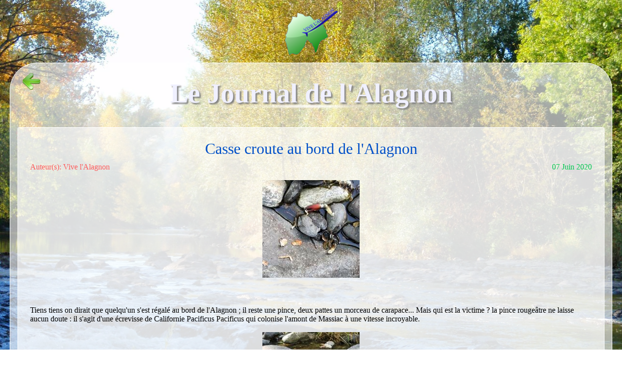

--- FILE ---
content_type: text/html; charset=UTF-8
request_url: https://alagnon.fr/journal-26-Casse-croute-au-bord-de-lAlagnon.html
body_size: 1725
content:

<!DOCTYPE html PUBLIC "-//W3C//DTD XHTML 1.0 Strict//EN" "http://www.w3.org/TR/xhtml1/DTD/xhtml1-strict.dtd">
<html xmlns="http://www.w3.org/1999/xhtml" xml:lang="fr">
<head>

<meta charset="utf-8" />
<title>Casse croute au bord de l'Alagnon - Vive l'Alagnon</title>
<meta name="author" content="Virtual Dream" />
<meta name="reply-to" content="vd@virtual-dream.net" />
<meta http-equiv="pragma" content="no-cache" />

<link rel="shortcut icon" type="image/x-icon" href="VVS/defaut/icones/favicon.ico" />

<link rel="stylesheet" media="screen" type="text/css" href="design/design_defaut.css" />


<style type="text/css">
body
{
   background-image: url("design/defaut/fond_ecran/fond_2.jpg");
}

</style>
<script type="text/javascript" src="VVS/js/script/prev.js"></script>
<script type="text/javascript" src="VVS/js/script/window.js"></script>
<script type="text/javascript" src="VVS/js/script/bbcode.js"></script>
<script type="text/javascript" src="VVS/js/script/ufo.js"></script>
<script type="text/javascript" src="VVS/js/script/ajax.js"></script>
<script type="text/javascript" src="VVS/js/logo.js"></script>

</head>


<body>
<div id="body-bg"></div>
<div id="curseur" class="infobulle"></div><div style="position:absolute; float: right; text-align:right;"></div>
<div id="en_tete" >
<a href="/"><script type="text/javascript"><!-- 
var top = new Image(); 
top.src = 'files/logo/top.png';
var top_s = new Image();
top_s.src = 'files/logo/top_s.png';
--></script>
<img  onmouseover="javascript:this.src='files/logo/top_s.png'" onMouseOut="javascript:this.src='files/logo/top.png'" src="files/logo/top.png" border="0"  /></a>
</div><div id="corps"><a href="journal.html" style="float:left; padding-left:10px; padding-top:20px; margin-right:-50px;">
<script type="text/javascript"><!-- 
var Retour = new Image(); 
Retour.src = 'VVS/defaut/bout/prem.png';
var Retour_s = new Image();
Retour_s.src = 'VVS/defaut/bout/prem_s.png';
--></script>
<img  onmouseover="javascript:this.src='VVS/defaut/bout/prem_s.png'" onMouseOut="javascript:this.src='VVS/defaut/bout/prem.png'" src="VVS/defaut/bout/prem.png" border="0"  /></a>

<h1>Le Journal de l'Alagnon</h1>

<div style="padding: 15px 25px; border:1px solid white;" class="fond_trans">
<div style="text-align:center; font-size:200%; color:rgb(0,80,200); margin:10px;">Casse croute au bord de l'Alagnon</div>
<span style="float:left; color:rgb(255,90,90);">Auteur(s): Vive l'Alagnon</span>
<span style="float:right; color:rgb(0,200,80);">07 Juin 2020</span>
<br /><br />
<div style="text-align:center;"><a href="files/images/1591533277.863.jpg"><img src="files/images/mini_1591533277.863.jpg" alt="image utilisateur" border="0"/></a></div><br />
<br />
<br />
Tiens tiens on dirait que quelqu'un s'est r&eacute;gal&eacute; au bord de l'Alagnon ; il reste une pince, deux pattes un morceau de carapace... Mais qui est la victime ? la pince rouge&acirc;tre ne laisse aucun doute : il s'agit d'une &eacute;crevisse de Californie Pacificus Pacificus qui colonise l'amont de Massiac &agrave; une vitesse incroyable.<br />
<br />
<div style="text-align:center;"><a href="files/images/1591533289.5612.jpg"><img src="files/images/mini_1591533289.5612.jpg" alt="image utilisateur" border="0"/></a></div><br />
Mais qui s'en est all&eacute; sans d&eacute;barrasser les cailloux des restes du repas? ne serait ce pas... Madame la Loutre?<br />
<br /><br /></div>
<p><br />
<a href="journal.html"><script type="text/javascript"><!-- 
var Retour = new Image(); 
Retour.src = 'VVS/defaut/bout/prem.png';
var Retour_s = new Image();
Retour_s.src = 'VVS/defaut/bout/prem_s.png';
--></script>
<img  onmouseover="javascript:this.src='VVS/defaut/bout/prem_s.png'" onMouseOut="javascript:this.src='VVS/defaut/bout/prem.png'" src="VVS/defaut/bout/prem.png" border="0"  /></a></p>
</div><div id="pied_de_page"><p class=center">
<div style="font-size:60%;" >
48 visiteurs | 4556842 pages vues | 5 requêtes | 0.0912s
<br />
<a href="http://virtual-dream.net" style="font-size:90%; color:black;">Vive l'alagnon - </a>
<a href="VVS/index/index.php" style="font-size:90%; color:black;">vvs</a> - 
<a href="http://virtual-dream.net" style="font-size:90%; color:black;">Copyright© by "Virtual Dream Corporation" 2026, tous droits réservés.
</div>
</p></div><script type="text/javascript">
var gaJsHost = (("https:" == document.location.protocol) ? "https://ssl." : "http://www.");
document.write(unescape("%3Cscript src='" + gaJsHost + "google-analytics.com/ga.js' type='text/javascript'%3E%3C/script%3E"));
</script>
<script type="text/javascript">
var pageTracker = _gat._getTracker("UA-3996844-4");
pageTracker._trackPageview();
</script>
</body></html>

--- FILE ---
content_type: text/javascript
request_url: https://alagnon.fr/VVS/js/script/window.js
body_size: 1045
content:
  function Popup(theURL,winName,features) { 
                  window.open(theURL,winName,features);
                }
				
 function img_form() { 
if (document.getElementById('video_mini').innerHTML == '') 
document.getElementById('video_mini').innerHTML = '<input type="hidden" name="MAX_FILE_SIZE" value="5048576" /><input type="file" name="avatar" id="avatar" /><br />(jpg | max. 5Mo)<br /><br /><strong class="rouge">IMPORTANT !!!</strong><br />Durant l\'upload de l\'image le chargement peut �tre long c\'est normal.';
else 
document.getElementById('video_mini').innerHTML = '';
                }

function GetId(id)
{
return document.getElementById(id);
}
var i=false; // La variable i nous dit si la bulle est visible ou non

//pour savoir si c MSIE  8
var version=0;
if (navigator.appVersion.indexOf("MSIE")!=-1){
var temp32=navigator.appVersion.split("MSIE")
version=parseFloat(temp32[1])
}

 
function move(e) {
  if(i) {  // Si la bulle est visible, on calcul en temps reel sa position ideale
    if (navigator.appName!="Microsoft Internet Explorer") { // Si on est pas sous IE
    GetId("curseur").style.left=e.pageX + 5+"px";
    GetId("curseur").style.top=e.pageY + 10+"px";
    }
    else { // Modif propos� par TeDeum, merci �  lui
    if(document.documentElement.clientWidth>0&&version<8) {
GetId("curseur").style.left=20+event.x+document.documentElement.scrollLeft+"px";
GetId("curseur").style.top=10+event.y+document.documentElement.scrollTop+"px";
    } else {
GetId("curseur").style.left=20+event.x+document.body.scrollLeft+"px";
GetId("curseur").style.top=10+event.y+document.body.scrollTop+"px";
         }
    }
  }
}


 
function montre(text) {
  if(i==false) {
  i=true;
  GetId("curseur").style.visibility="visible"; // Si il est cacher (la verif n'est qu'une securit�) on le rend visible.
  GetId("curseur").innerHTML = text; // on copie notre texte dans l'�l�ment html
  move();
  }
}
function cache() {
if(i==true) {
GetId("curseur").style.visibility="hidden"; // Si la bulle est visible on la cache
GetId("curseur").innerHTML = "";
i=false;
}
}

function selectAll(cbList,bSelect) {
 for (var i=0; i<cbList.length; i++) 
   cbList[i].selected = cbList[i].checked = bSelect
}




document.onmousemove=move; // d�s que la souris bouge, on appelle la fonction move pour mettre � jour la position de la bulle.


--- FILE ---
content_type: text/javascript
request_url: https://alagnon.fr/VVS/js/script/bbcode.js
body_size: 1022
content:
function bbcode(bbdebut, bbfin)
{
var input = window.document.formulaire.message;
input.focus();
/* pour IE (toujous un cas appar lui ;) )*/
if(typeof document.selection != 'undefined')
{
var range = document.selection.createRange();
var insText = range.text;
range.text = bbdebut + insText + bbfin;
range = document.selection.createRange();
if (insText.length == 0)
{
range.move('character', -bbfin.length);
}
else
{
range.moveStart('character', bbdebut.length + insText.length + bbfin.length);
}
range.select();
}
/* pour les navigateurs plus r�cents que IE comme Firefox... */
else if(typeof input.selectionStart != 'undefined')
{
var start = input.selectionStart;
var end = input.selectionEnd;
var insText = input.value.substring(start, end);
input.value = input.value.substr(0, start) + bbdebut + insText + bbfin + input.value.substr(end);
var pos;
if (insText.length == 0)
{
pos = start + bbdebut.length;
}
else
{
pos = start + bbdebut.length + insText.length + bbfin.length;
}
input.selectionStart = pos;
input.selectionEnd = pos;
}
/* pour les autres navigateurs comme Netscape... */
else
{
var pos;
var re = new RegExp('^[0-9]{0,3}$');
while(!re.test(pos))
{
pos = prompt("insertion (0.." + input.value.length + "):", "0");
}
if(pos > input.value.length)
{
pos = input.value.length;
}
var insText = prompt("Veuillez taper le texte");
input.value = input.value.substr(0, pos) + bbdebut + insText + bbfin + input.value.substr(pos);
}
}
function smilies(img)
{
window.document.formulaire.message.value += '' + img + '';
}

// La fonction prend en argument la liste d�roulante qui l'a appel�e
// Comme �a on peut r�cuperer facilement toutes ses propri�t�s
function doAligne(positionList) {
        // Si la fonction a �t� appel�e depuis la liste
        if(positionList) {
                // On r�cup�re la valeur de position selectionn�e dans la liste
                var positionValue = positionList.options[positionList.selectedIndex].value;
                // ATTENTION : Ici on consid�re que la valeur par d�faut est la PREMIERE option de la liste
                // On remet la liste sur la position par d�faut
                positionList.options[positionList.selectedIndex].selected = false;
                positionList.options[0].selected = true;
                
                // On appelle la fonction d'insertion si la valeur n'est pas vide
                if(positionValue != '') {
                        bbcode('[align='+positionValue+']', '[/align]');
                }
        }
}


function doPosition(positionList) {
        // Si la fonction a �t� appel�e depuis la liste
        if(positionList) {
                // On r�cup�re la valeur de position selectionn�e dans la liste
                var positionValue = positionList.options[positionList.selectedIndex].value;
                // ATTENTION : Ici on consid�re que la valeur par d�faut est la PREMIERE option de la liste
                // On remet la liste sur la position par d�faut
                positionList.options[positionList.selectedIndex].selected = false;
                positionList.options[0].selected = true;
                
                // On appelle la fonction d'insertion si la valeur n'est pas vide
                if(positionValue != '') {
                        bbcode('[pos='+positionValue+']', '[/pos]');
                }
        }
}

function doColor(positionList) {
        // Si la fonction a �t� appel�e depuis la liste
        if(positionList) {
                // On r�cup�re la valeur de position selectionn�e dans la liste
                var positionValue = positionList.options[positionList.selectedIndex].value;
                // ATTENTION : Ici on consid�re que la valeur par d�faut est la PREMIERE option de la liste
                // On remet la liste sur la position par d�faut
                positionList.options[positionList.selectedIndex].selected = false;
                positionList.options[0].selected = true;
                
                // On appelle la fonction d'insertion si la valeur n'est pas vide
                if(positionValue != '') {
                        bbcode('[color='+positionValue+']', '[/color]');
                }
        }
}

function doTaille(positionList) {
        // Si la fonction a �t� appel�e depuis la liste
        if(positionList) {
                // On r�cup�re la valeur de position selectionn�e dans la liste
                var positionValue = positionList.options[positionList.selectedIndex].value;
                // ATTENTION : Ici on consid�re que la valeur par d�faut est la PREMIERE option de la liste
                // On remet la liste sur la position par d�faut
                positionList.options[positionList.selectedIndex].selected = false;
                positionList.options[0].selected = true;
                
                // On appelle la fonction d'insertion si la valeur n'est pas vide
                if(positionValue != '') {
                        bbcode('[taille='+positionValue+']', '[/taille]');
                }
        }
}


--- FILE ---
content_type: text/javascript
request_url: https://alagnon.fr/VVS/js/logo.js
body_size: 613
content:

var LOGO_WIDTH = 260;
var BPM = 50;

var aw = LOGO_WIDTH;
var ss = 1;
var c1 = 0;
var c2 = 0;

var BPM_MIN = 6;
var BPM_MAX = 130;
var BPM_actuel = BPM;
var compteur_bmp = 0;
var periode_bmp = 100;
var variation_bmp = 0;
var c2bis = 0;

function getRand(min, max)
{
    min = Math.ceil(min);
    max = Math.floor(max);
    return Math.floor(Math.random() * (max - min +1)) + min;
}

function doStuff()
{
    setTimeout(continueExecution, 20);
}

function continueExecution()
{
    if (c2 > BPM_actuel)
    {
	if (ss)
	    aw += 4;
	else
	    aw -= 3;
	
	if (aw >= LOGO_WIDTH +  8)
	{
	    c1++;
	    ss = 0;
	}
	if (aw <= LOGO_WIDTH -  8)
	{
	    c1++;
	    ss = 1;
	}
	if (c1 > 3 && aw == LOGO_WIDTH)
	{
	    c2 = 0;
	    BPM_actuel = BPM;
	}
    }
    else
    {
	c1 = 0;
	c2++;
    }
    if (compteur_bmp > periode_bmp)
    {
	variation_bmp = getRand(-5, 5);
	periode_bmp = getRand(20, 170);
	compteur_bmp = 0;
    }
    
    if (c2bis >10)
    {
	BPM = BPM + variation_bmp;
	if (BPM > BPM_MAX)
	    BPM = BPM_MAX;
	else if (BPM < BPM_MIN)
	    BPM = BPM_MIN;
	c2bis = 0;
	console.log(""+compteur_bmp+" BPM="+BPM+" VAR="+variation_bmp+"\n");
    }
    else
//	console.log(""+compteur_bmp+" BPM="+BPM+" VAR="+variation_bmp+" ---\n");
    c2bis++;
    compteur_bmp++;
    


    
    GetId("main_logo").style.position = "relative";
    GetId("main_logo").style.bottom = aw/2 - (LOGO_WIDTH / 2) + "px";	
    GetId("main_logo").style.width = aw + "px";
    doStuff();
}

doStuff()
